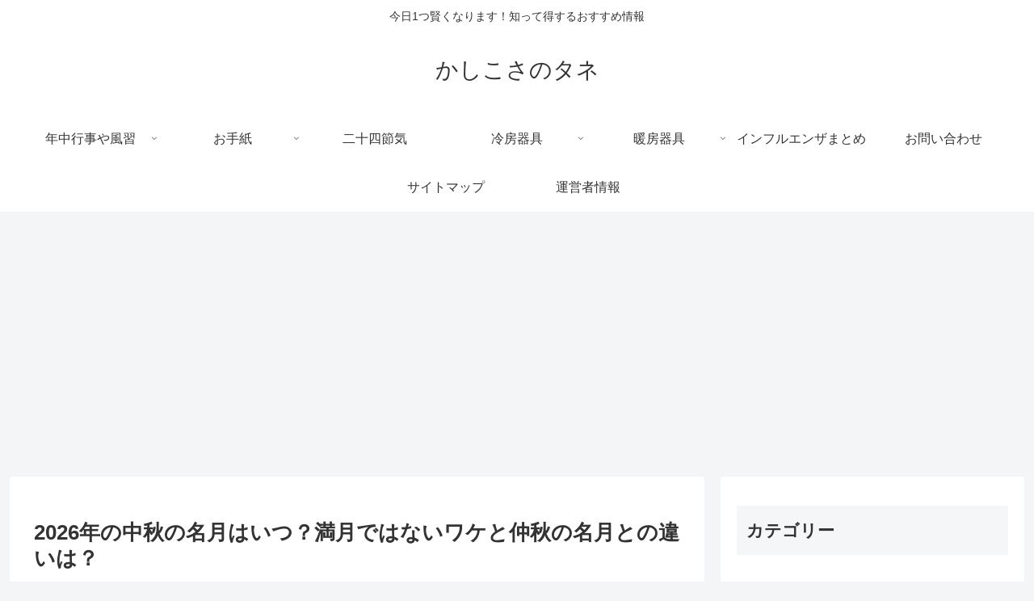

--- FILE ---
content_type: text/html; charset=utf-8
request_url: https://www.google.com/recaptcha/api2/aframe
body_size: 258
content:
<!DOCTYPE HTML><html><head><meta http-equiv="content-type" content="text/html; charset=UTF-8"></head><body><script nonce="yY8QtN5939--BhBO1_pJJw">/** Anti-fraud and anti-abuse applications only. See google.com/recaptcha */ try{var clients={'sodar':'https://pagead2.googlesyndication.com/pagead/sodar?'};window.addEventListener("message",function(a){try{if(a.source===window.parent){var b=JSON.parse(a.data);var c=clients[b['id']];if(c){var d=document.createElement('img');d.src=c+b['params']+'&rc='+(localStorage.getItem("rc::a")?sessionStorage.getItem("rc::b"):"");window.document.body.appendChild(d);sessionStorage.setItem("rc::e",parseInt(sessionStorage.getItem("rc::e")||0)+1);localStorage.setItem("rc::h",'1768897121976');}}}catch(b){}});window.parent.postMessage("_grecaptcha_ready", "*");}catch(b){}</script></body></html>